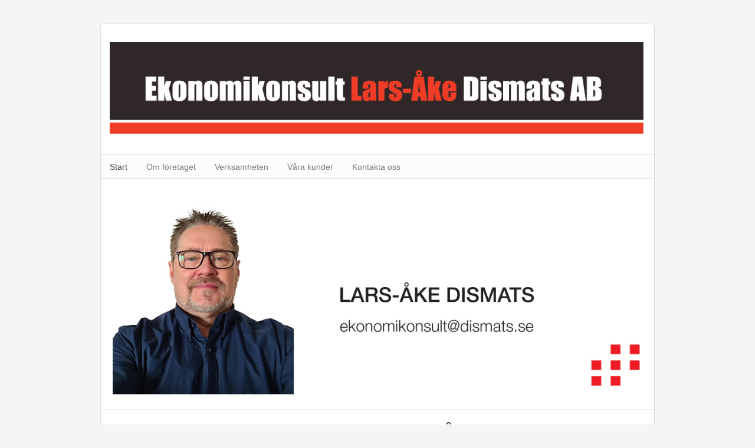

--- FILE ---
content_type: text/html
request_url: http://dismats.se/
body_size: 5947
content:
<!DOCTYPE HTML>
<html lang="sv-se" dir="ltr">
<head>
<meta charset="utf-8" />
<meta http-equiv="X-UA-Compatible" content="IE=edge,chrome=1">
<meta name="viewport" content="width=device-width, initial-scale=1">
<base href="" />
<meta name="keywords" content="bokföring, leverantörsreskontra, fakturering, löner, bokslut, deklarationer, stockholm" />
<meta name="description" content="Vi hjälper dig med löpande bokföring, deklarationer och fakturering! Välkommen" />
<meta name="generator" content="Joomla! - Open Source Content Management" />
<title>Start</title>
<link href="templates/yoo_nano2/favicon.ico" rel="shortcut icon" type="image/vnd.microsoft.icon" />
<script src="media/system/js/mootools-core.js" type="text/javascript"></script> 
<script src="media/system/js/core.js" type="text/javascript"></script> 
<script src="media/system/js/caption.js" type="text/javascript"></script> 
<script src="media/widgetkit/js/jquery.js" type="text/javascript"></script> 
<script type="text/javascript">
window.addEvent('load', function() {
				new JCaption('img.caption');
			});
  </script>
<link rel="apple-touch-icon-precomposed" href="templates/yoo_nano2/apple_touch_icon.png" />
<link rel="stylesheet" href="templates/yoo_nano2/css/base.css" />
<link rel="stylesheet" href="templates/yoo_nano2/styles/page/css/layout.css" />
<link rel="stylesheet" href="templates/yoo_nano2/styles/page/css/menus.css" />
<style>
.wrapper {
	max-width: 980px;
}
#maininner {
	width: 100%;
}
#menu .dropdown {
	width: 250px;
}
#menu .columns2 {
	width: 500px;
}
#menu .columns3 {
	width: 750px;
}
#menu .columns4 {
	width: 1000px;
}
</style>
<link rel="stylesheet" href="templates/yoo_nano2/styles/page/css/modules.css" />
<link rel="stylesheet" href="templates/yoo_nano2/css/tools.css" />
<link rel="stylesheet" href="templates/yoo_nano2/styles/page/css/system.css" />
<link rel="stylesheet" href="templates/yoo_nano2/css/extensions.css" />
<link rel="stylesheet" href="templates/yoo_nano2/css/custom.css" />
<link rel="stylesheet" href="templates/yoo_nano2/css/color1/red.css" />
<link rel="stylesheet" href="templates/yoo_nano2/css/color2/red.css" />
<link rel="stylesheet" href="templates/yoo_nano2/css/font1/lucida.css" />
<link rel="stylesheet" href="templates/yoo_nano2/css/font2/lucida.css" />
<link rel="stylesheet" href="templates/yoo_nano2/css/font3/lucida.css" />
<link rel="stylesheet" href="templates/yoo_nano2/styles/page/css/style.css" />
<link rel="stylesheet" href="templates/yoo_nano2/styles/page/css/responsive.css" />
<link rel="stylesheet" href="templates/yoo_nano2/css/print.css" />
<script src="templates/yoo_nano2/warp/js/warp.js"></script> 
<script src="templates/yoo_nano2/warp/js/responsive.js"></script> 
<script src="templates/yoo_nano2/warp/js/accordionmenu.js"></script> 
<script src="templates/yoo_nano2/warp/js/dropdownmenu.js"></script> 
<script src="templates/yoo_nano2/js/template.js"></script>
</head>

<body id="page" class="page  isblog " data-config='{"twitter":0,"plusone":0,"facebook":0}'>
<div class="wrapper clearfix">
	<div>
		<header id="header">
			<div id="headerbar" class="clearfix"> <a id="logo" href="/">
				<p><img src="images/minabilder/logo.jpg" border="0" width="905" /></p>
				</a> </div>
			<div id="menubar" class="clearfix">
				<nav id="menu">
					<ul class="menu menu-dropdown">
						<li class="level1 item101 active current"><a href="/" class="level1 active current"><span>Start</span></a></li>
						<li class="level1 item148"><a href="om-foretaget" class="level1"><span>Om företaget</span></a></li>
						<li class="level1 item155"><a href="verksamheten" class="level1"><span>Verksamheten</span></a></li>
						<li class="level1 item156"><a href="vara-kunder" class="level1"><span>Våra kunder</span></a></li>
						<li class="level1 item150"><a href="kontakta-oss" class="level1"><span>Kontakta oss</span></a></li>
					</ul>
				</nav>
			</div>
		</header>
		<section id="top-a" class="grid-block">
			<div class="grid-box width100 grid-h">
				<div class="module color color deepest"> <img src="images/minabilder/bild4.jpg" border="0" width="905px" /> </div>
			</div>
		</section>
		<div id="main" class="grid-block">
			<div id="maininner" class="grid-box">
				<section id="content" class="grid-block">
					<div id="system-message-container"> </div>
					<div id="system">
						<div class="items items-col-0 grid-block">
							<div class="grid-box width100 leading">
								<article class="item">
									<header>
										<h1 class="title">Välkommen till Ekonomikonsult Lars-Åke Dismats AB!</h1>
									</header>
									<div class="content clearfix">
										<p>Vår verksamhet riktar sig till små och medelstora företag som har sett fördelarna med att lägga ut hela eller delar av sin ekonomifunktion. <span style="line-height: 1.3em;">Istället för att binda resurser i företaget för den löpande bokföringen och lönerna, låt oss ta hand om dessa arbetsuppgifter och ni kan koncentrera er på kärnverksamheten.</span></p>
										<p>Ta <a href="kontakta-oss">kontakt</a> med oss så kan vi gå igenom företagets rutiner för ekonomifunktionen och se vilka arbetsuppgifter ni kan överlåta på oss.</p>
										<p><img src="images/minabilder/chairs.jpg" border="0" alt="" style="display: block; margin-left: auto; margin-right: auto;" /></p>
									</div>
								</article>
							</div>
						</div>
					</div>
				</section>
			</div>
			<!-- maininner end --> 
			
		</div>
		<!-- main end -->
		
		<footer id="footer"> <a id="totop-scroller" href="index.html#page"></a>
			<div class="module   deepest">
				<p style="text-align: center;"><span style="color: #333333;">Copyright © Ekonomikonsult Lars-Åke Dismats AB. Alla rättigheter reserverade</span></p>
			</div>
		</footer>
	</div>
</div>
</body>
</html>

--- FILE ---
content_type: text/css
request_url: http://dismats.se/templates/yoo_nano2/styles/page/css/layout.css
body_size: 2336
content:
/* Copyright (C) YOOtheme GmbH, YOOtheme Proprietary Use License (http://www.yootheme.com/license) */

@import url(../../../warp/css/layout.css);


/* Spacing
----------------------------------------------------------------------------------------------------*/

.module,
#breadcrumbs,
#content { margin: 20px; }

#menu .module { margin: 10px 5px; }

#toolbar,
#headerbar { margin: 15px; }

#headerbar .module {
	margin-top: 15px;
	margin-bottom: 15px;
}

#footer .module { margin: 0; }


/* Layout
----------------------------------------------------------------------------------------------------*/

/* Background */
body#page {
	padding: 40px 0;
	background: #f5f5f5;
}

.wrapper > div {
	margin: 0 20px;
	border: 1px solid #ddd;
	background: #FFF;
	border-radius: 6px;
}

/* Header */
#menubar {
	border-top: 1px solid #ddd;
	background: #fcfcfc;
}

#menu { margin-bottom: -1px; }

#search { margin: 6px 6px 0 0; }

/* Block Separators */
#header { border-bottom: 1px solid #ddd; }
#top-a,
#top-b,
#innertop { border-bottom: 1px solid #eee; }

#bottom-a,
#bottom-b,
#innerbottom { border-top: 1px solid #eee; }
#footer { border-top: 1px solid #ddd; }

/* System Output Disabled */
#header + #bottom-a,
#header + #bottom-b,
#top-a + #bottom-a,
#top-a + #bottom-b,
#top-b + #bottom-a,
#top-b + #bottom-b { border-top: none; }

/* Sidebar Backgrounds */
#sidebar-a,
#sidebar-b {
	position: relative;
	z-index: 0;
}

#sidebar-a:before,
#sidebar-b:before {
	content: "";
	display: block;
	position: absolute;
	top: 0;
	bottom: 0;
	left: 0;
	right: 0;
	z-index: -1;
	border: 0 solid #eee;
}

.sidebar-a-right #sidebar-a:before,
.sidebar-b-right #sidebar-b:before { border-width: 0 0 0 1px; }

.sidebar-a-left #sidebar-a:before,
.sidebar-b-left #sidebar-b:before {
	right: -1px;
	border-width: 0 1px 0 0;
}

/* Footer + Toolbar */
#footer,
#toolbar {
	font-size: 12px;
	line-height: 18px;
}

#footer {
	padding: 20px;
	background: #fcfcfc;
	border-radius: 0 0 6px 6px;
}

/* ToTop Scroller */
#totop-scroller {
	display: block;
	position: absolute;
	top: 20px;
	right: 20px;
	z-index: 1;
	width: 21px;
	height: 21px;
	border: 1px solid #ddd;
	background: #fff url(../../../images/totop_scroller.png) 50% 50% no-repeat;
	border-radius: 4px;
	text-decoration: none;
}

#totop-scroller:hover {
	border-color: #ddd;
	background-color: #EEE;
}

--- FILE ---
content_type: text/css
request_url: http://dismats.se/templates/yoo_nano2/styles/page/css/menus.css
body_size: 1082
content:
/* Copyright (C) YOOtheme GmbH, YOOtheme Proprietary Use License (http://www.yootheme.com/license) */

@import url(../../../css/menus.css);


/* Mega Drop-Down Menu
----------------------------------------------------------------------------------------------------*/

/* Level 1 */
.menu-dropdown { margin-bottom: 0; }

.menu-dropdown li.level1 {
	margin-right: 0;
	padding-bottom: 0;
}

.menu-dropdown a.level1,
.menu-dropdown span.level1 {
	border-style: solid;
	border-color: transparent;
	border-width: 0 1px 0 1px;
}
.menu-dropdown:first-child li.level1:first-child .level1 { border-left-width: 0; }

.menu-dropdown a.level1 > span,
.menu-dropdown span.level1 > span { padding: 5px 15px; }

/* Set Parent */
.menu-dropdown li.parent .level1 {
	position: relative;
	z-index: 101;
	padding-bottom: 1px;
}

/* Set Hover */
.menu-dropdown li.level1:hover .level1,
.menu-dropdown li.remain .level1 {
	border-color: #DDD;
	background-color: #FFF;
}

/* Drop-Down */
.menu-dropdown .dropdown { top: 40px; }
.menu-dropdown:first-child li.level1:first-child .dropdown { left: -1px; }



--- FILE ---
content_type: text/css
request_url: http://dismats.se/templates/yoo_nano2/css/custom.css
body_size: 444
content:
/* Copyright (C) YOOtheme GmbH, YOOtheme Proprietary Use License (http://www.yootheme.com/license) */

/*
 * Custom Style Sheet - Use this file to style your content
 */
 
.custom-logo {
	display: inline-block;
	width: 210px;
	height: 90px;
	background: url(http://dismats.se/images/yootheme/logo.png) 50% 50% no-repeat;
	background-size: contain;
}

/* Only Phones (Portrait) */
@media (max-width: 479px) {

	.custom-logo { height: 60px; }
	
}

--- FILE ---
content_type: text/css
request_url: http://dismats.se/templates/yoo_nano2/css/color1/red.css
body_size: 190
content:
/* Copyright (C) YOOtheme GmbH, YOOtheme Proprietary Use License (http://www.yootheme.com/license) */

a { color: #D33; }

.button-primary {
	border-color: #D33;
	background-color: #D33;
}



--- FILE ---
content_type: text/css
request_url: http://dismats.se/templates/yoo_nano2/warp/systems/joomla/css/system.css
body_size: 5353
content:
/* Copyright (C) YOOtheme GmbH, http://www.gnu.org/licenses/gpl.html GNU/GPL */

/*
 * Additional System Stylesheet for Joomla 1.7
 */


/* Item (Addition)
----------------------------------------------------------------------------------------------------*/
 
#system .item > header .icon { 
	margin: 2px 0 0 5px;
	float: right;
}

#system .item > .edit a { vertical-align: text-top; }


/* Item List
----------------------------------------------------------------------------------------------------*/

#system .item-list {
	margin-top: 10px;
	overflow: hidden;
}


/* Filter
----------------------------------------------------------------------------------------------------*/

#system .filter {
	margin: 0 0 10px 0;
	overflow: hidden;
}

#system .filter > div {
	margin: 0 10px 0 0;
	float: left;
}


/* Form Submission
----------------------------------------------------------------------------------------------------*/

#system form.submission fieldset > div { overflow: hidden; }
#system form.submission fieldset > div > * { vertical-align: middle; }
#system form.submission fieldset > div > label:first-child {
	display: block;
	width: 150px;
	float: left;
}

#system form.submission fieldset > div > input[type='text'],
#system form.submission fieldset > div > input[type='email'],
#system form.submission fieldset > div > input[type='password'] {
	padding: 5px;
	width: 250px;
}
#system form.submission fieldset > div > select {
	padding: 5px;
	width: 262px;
}

#system form.submission fieldset > div > textarea { width: 255px; }

#system form.submission small {
	display: block;
	margin: -25px 0 25px 0;
}

#system form.submission div.submit {
	margin-top: -20px;
	text-align: center;
}

#system form.submission div > .calendar { margin-left: 5px; }
#system form.submission #metadesc { height: 100px; }
#system form.submission #metakey { height: 60px; }

/* Validation */
#system .invalid { border-color: #ff0000; }
#system label.invalid { color: #ff0000; }

/* Calendar */
#system a img.calendar {
	width: 16px;
	height: 16px;
	margin-left: 3px;
	background: url(../../../../../system/images/calendar.png) no-repeat;
	cursor: pointer;
	vertical-align: middle;
}

/* Editor Buttons */
#system #editor-xtd-buttons {
	margin: 10px 0 10px 0;
	padding: 0;
}

#system #editor-xtd-buttons .button2-left,
#system #editor-xtd-buttons .button2-left * { float: left; }

#system #editor-xtd-buttons .button2-left {
	margin-right: 5px;
	background: url(../../../../../system/images/j_button2_left.png) no-repeat;
}

#system #editor-xtd-buttons .button2-left .image { background: url(../../../../../system/images/j_button2_image.png) 100% 0 no-repeat; }
#system #editor-xtd-buttons .button2-left .article,
#system #editor-xtd-buttons .button2-left .readmore { background: url(../../../../../system/images/j_button2_readmore.png) 100% 0 no-repeat; }
#system #editor-xtd-buttons .button2-left .pagebreak { background: url(../../../../../system/images/j_button2_pagebreak.png) 100% 0 no-repeat; }

#system #editor-xtd-buttons .button2-left a,
#system #editor-xtd-buttons .button2-left span {
	display: block;
	height: 22px;
	padding: 0 24px 0 6px;
	line-height: 22px;
	font-size: 11px;
	color: #666;
}

#system #editor-xtd-buttons .button2-left span { color: #999; }

#system #editor-xtd-buttons .button2-left a:hover {
	text-decoration: none;
	color: #0B55C4;
}

/* Small (Login) */
#system form.submission.small fieldset > div { margin: 15px 0; }


/* Tooltip
----------------------------------------------------------------------------------------------------*/

.tip-wrap {
	display: none;
	float: left;
	background: #ffc;
	border: 1px solid #D4D5AA;
	padding: 5px;
	max-width: 200px;
	color: #323232;
	font-size: 12px;
}

.tip-title {
	margin-top: -15px;
	padding: 15px 0 5px 0;
	background: url(../../../../../system/images/selector-arrow.png) no-repeat;
	font-weight: bold;
	font-size: 13px;
	
}


/* Pagebreak Navigation
----------------------------------------------------------------------------------------------------*/

#article-index {
	margin: 0 0 15px 15px;
	float: right;
}

#article-index ul,
.pagination > ul {
	list-style: none;
	margin: 0;
	padding: 0;
}

.pagination > ul > li { display: inline-block; }


/* System Messages
----------------------------------------------------------------------------------------------------*/

#system-message {
	margin: 0 0 10px 0;
	padding: 0;
}
#system-message dt { display: none; }
#system-message dd {
	margin-left: 0;
	padding: 10px;
	border-top: 3px solid #84A7DB;
	border-bottom: 3px solid #84A7DB;
	color: #0055BB;
}
#system-message dd ul {
	margin: 0;
	padding: 0;
	list-style: none;
}

#system-message dd.error { color: #c00; background-color: #E6C0C0; border-top: 3px solid #DE7A7B; border-bottom: 3px solid #DE7A7B;}
#system-message dd.notice { color: #c00; background: #EFE7B8; border-top: 3px solid #F0DC7E; border-bottom: 3px solid #F0DC7E;}


/* System Debug
----------------------------------------------------------------------------------------------------*/
 
#system-debug {
	padding: 30px;
	background: #fff;
	color: #333;
}
#system-debug div { font-size: 11px;}

